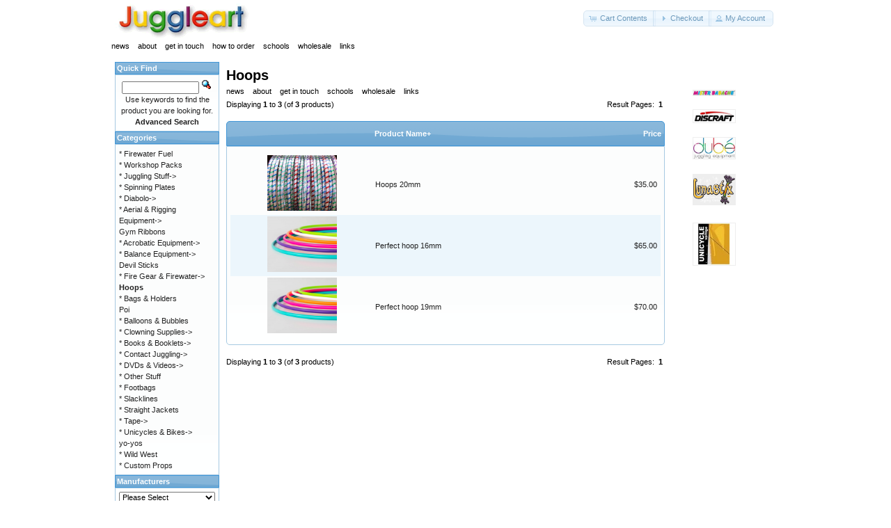

--- FILE ---
content_type: text/html; charset=UTF-8
request_url: https://juggleart.com/catalog/index.php?cPath=485&osCsid=362f9c2030ac7e7d10599c3384b5facf
body_size: 3483
content:
<!DOCTYPE html>
<html dir="ltr" lang="en">
<head>
<meta http-equiv="Content-Type" content="text/html; charset=utf-8" />
<title>Hoops, Juggleart</title>
<base href="https://juggleart.com/catalog/" />
<link rel="stylesheet" type="text/css" href="ext/jquery/ui/redmond/jquery-ui-1.10.4.min.css" />
<script type="text/javascript" src="ext/jquery/jquery-1.11.1.min.js"></script>
<script type="text/javascript" src="ext/jquery/ui/jquery-ui-1.10.4.min.js"></script>


<script type="text/javascript" src="ext/photoset-grid/jquery.photoset-grid.min.js"></script>

<link rel="stylesheet" type="text/css" href="ext/colorbox/colorbox.css" />
<script type="text/javascript" src="ext/colorbox/jquery.colorbox-min.js"></script>

<link rel="stylesheet" type="text/css" href="ext/960gs/960_24_col.css" />
<link rel="stylesheet" type="text/css" href="stylesheet.css" />

<link rel="stylesheet" type="text/css" href="user.css" />


<!-- Mailchimp Code START -->
<script id="mcjs">!function(c,h,i,m,p){m=c.createElement(h),p=c.getElementsByTagName(h)[0],m.async=1,m.src=i,p.parentNode.insertBefore(m,p)}(document,"script","https://chimpstatic.com/mcjs-connected/js/users/896c07de69e69f6f7eaf85db9/29e8eeb93f43adcf67543f651.js");</script>
<!-- Mailchimp Code END -->

</head>
<body>

<div id="bodyWrapper" class="container_24">


<div id="header" class="grid_24">
  <div id="storeLogo"><a href="https://juggleart.com/catalog/index.php?osCsid=362f9c2030ac7e7d10599c3384b5facf"><img src="images/store_logo.png" alt="Juggleart" title="Juggleart" width="201" height="50" /></a></div>

  <div id="headerShortcuts">
<span class="tdbLink"><a id="tdb1" href="https://juggleart.com/catalog/shopping_cart.php?osCsid=362f9c2030ac7e7d10599c3384b5facf">Cart Contents</a></span><script type="text/javascript">$("#tdb1").button({icons:{primary:"ui-icon-cart"}}).addClass("ui-priority-secondary").parent().removeClass("tdbLink");</script><span class="tdbLink"><a id="tdb2" href="https://juggleart.com/catalog/checkout_shipping.php?osCsid=362f9c2030ac7e7d10599c3384b5facf">Checkout</a></span><script type="text/javascript">$("#tdb2").button({icons:{primary:"ui-icon-triangle-1-e"}}).addClass("ui-priority-secondary").parent().removeClass("tdbLink");</script><span class="tdbLink"><a id="tdb3" href="https://juggleart.com/catalog/account.php?osCsid=362f9c2030ac7e7d10599c3384b5facf">My Account</a></span><script type="text/javascript">$("#tdb3").button({icons:{primary:"ui-icon-person"}}).addClass("ui-priority-secondary").parent().removeClass("tdbLink");</script>  </div>

<script type="text/javascript">
  $("#headerShortcuts").buttonset();
</script>
</div>


<div class="grid_24 ui-widget infoBoxContainer breadcrumb">
  <div class="ui-widget-header infoBoxHeading">&nbsp;&nbsp;<a href="https://juggleart.com" class="headerNavigation">Top</a> &raquo; <a href="https://juggleart.com/catalog/index.php?osCsid=362f9c2030ac7e7d10599c3384b5facf" class="headerNavigation">Catalog</a> &raquo; <a href="https://juggleart.com/catalog/index.php?cPath=485&amp;osCsid=362f9c2030ac7e7d10599c3384b5facf" class="headerNavigation">Hoops</a></div>
</div>


<div>
<a href="news.php" class="link1">news</a>&nbsp;&nbsp;&nbsp;
<a href="about.php" class="link2">about</a>&nbsp;&nbsp;&nbsp;
<a href="get_in_touch.php" class="link3">get in touch</a>&nbsp;&nbsp;&nbsp;
<a href="how_to_order.php" class="link3">how to order</a>&nbsp;&nbsp;&nbsp;
<a href="schools.php" class="link4">schools</a>&nbsp;&nbsp;&nbsp;
<a href="wholesale.php" class="link5">wholesale</a>&nbsp;&nbsp;&nbsp; 
<a href="links.php" class="link1">links</a>
</div><br>

<div id="bodyContent" class="grid_16 push_4">

<h1>Hoops</h1>

<div class="contentContainer">

   <div>
<a href="news.php" class="link1">news</a>&nbsp;&nbsp;&nbsp;
<a href="about.php" class="link2">about</a>&nbsp;&nbsp;&nbsp;
<a href="get_in_touch.php" class="link3">get in touch</a>&nbsp;&nbsp;&nbsp;
<a href="schools.php" class="link4">schools</a>&nbsp;&nbsp;&nbsp;
<a href="wholesale.php" class="link5">wholesale</a>&nbsp;&nbsp;&nbsp; 
<a href="links.php" class="link1">links</a>
</div>
  <div class="contentText">


    <div>
      <span style="float: right;">Result Pages: &nbsp;<strong>1</strong>&nbsp;</span>

      <span>Displaying <strong>1</strong> to <strong>3</strong> (of <strong>3</strong> products)</span>
    </div>

    <br />

<div class="ui-widget infoBoxContainer">  <div class="ui-widget-header ui-corner-top infoBoxHeading">    <table border="0" width="100%" cellspacing="0" cellpadding="2" class="productListingHeader">      <tr>        <td align="center"></td>        <td><a href="https://juggleart.com/catalog/index.php?cPath=485&amp;page=1&amp;sort=2d&amp;osCsid=362f9c2030ac7e7d10599c3384b5facf" title="Sort products descendingly by Product Name" class="productListing-heading">Product Name+</a></td>        <td align="right"><a href="https://juggleart.com/catalog/index.php?cPath=485&amp;page=1&amp;sort=3a&amp;osCsid=362f9c2030ac7e7d10599c3384b5facf" title="Sort products ascendingly by Price" class="productListing-heading">Price</a></td>      </tr>    </table>  </div>  <div class="ui-widget-content ui-corner-bottom productListTable">    <table border="0" width="100%" cellspacing="0" cellpadding="2" class="productListingData">      <tr>        <td align="center"><a href="https://juggleart.com/catalog/product_info.php?cPath=485&amp;products_id=2984&amp;osCsid=362f9c2030ac7e7d10599c3384b5facf"><img src="images/hoops.jpg" alt="Hoops 20mm" title="Hoops 20mm" width="100" height="80" /></a></td>        <td><a href="https://juggleart.com/catalog/product_info.php?cPath=485&amp;products_id=2984&amp;osCsid=362f9c2030ac7e7d10599c3384b5facf">Hoops 20mm</a></td><td align="right">&nbsp;$35.00&nbsp;</td>      </tr>      <tr>        <td align="center"><a href="https://juggleart.com/catalog/product_info.php?cPath=485&amp;products_id=2943&amp;osCsid=362f9c2030ac7e7d10599c3384b5facf"><img src="images/perfecthoop.png" alt="Perfect hoop 16mm" title="Perfect hoop 16mm" width="100" height="80" /></a></td>        <td><a href="https://juggleart.com/catalog/product_info.php?cPath=485&amp;products_id=2943&amp;osCsid=362f9c2030ac7e7d10599c3384b5facf">Perfect hoop 16mm</a></td><td align="right">&nbsp;$65.00&nbsp;</td>      </tr>      <tr>        <td align="center"><a href="https://juggleart.com/catalog/product_info.php?cPath=485&amp;products_id=2921&amp;osCsid=362f9c2030ac7e7d10599c3384b5facf"><img src="images/perfecthoop.png" alt="Perfect hoop 19mm" title="Perfect hoop 19mm" width="100" height="80" /></a></td>        <td><a href="https://juggleart.com/catalog/product_info.php?cPath=485&amp;products_id=2921&amp;osCsid=362f9c2030ac7e7d10599c3384b5facf">Perfect hoop 19mm</a></td><td align="right">&nbsp;$70.00&nbsp;</td>      </tr>    </table>  </div></div>
    <br />

    <div>
      <span style="float: right;">Result Pages: &nbsp;<strong>1</strong>&nbsp;</span>

      <span>Displaying <strong>1</strong> to <strong>3</strong> (of <strong>3</strong> products)</span>
    </div>


  </div>

</div>


</div> <!-- bodyContent //-->


<div id="columnLeft" class="grid_4 pull_16">
  <div class="ui-widget infoBoxContainer">  <div class="ui-widget-header infoBoxHeading">Quick Find</div>  <div class="ui-widget-content infoBoxContents" style="text-align: center;">    <form name="quick_find" action="https://juggleart.com/catalog/advanced_search_result.php" method="get">    <input type="text" name="keywords" size="10" maxlength="30" style="width: 75%" />&nbsp;<input type="hidden" name="search_in_description" value="1" /><input type="hidden" name="osCsid" value="362f9c2030ac7e7d10599c3384b5facf" /><input type="image" src="includes/languages/english/images/buttons/button_quick_find.gif" alt="Quick Find" title=" Quick Find " /><br />Use keywords to find the product you are looking for.<br /><a href="https://juggleart.com/catalog/advanced_search.php?osCsid=362f9c2030ac7e7d10599c3384b5facf"><strong>Advanced Search</strong></a>    </form>  </div></div>
<div class="ui-widget infoBoxContainer">  <div class="ui-widget-header infoBoxHeading">Categories</div>  <div class="ui-widget-content infoBoxContents"><a href="https://juggleart.com/catalog/index.php?cPath=464&amp;osCsid=362f9c2030ac7e7d10599c3384b5facf">* Firewater Fuel</a><br /><a href="https://juggleart.com/catalog/index.php?cPath=185&amp;osCsid=362f9c2030ac7e7d10599c3384b5facf">* Workshop Packs</a><br /><a href="https://juggleart.com/catalog/index.php?cPath=466&amp;osCsid=362f9c2030ac7e7d10599c3384b5facf">* Juggling Stuff-&gt;</a><br /><a href="https://juggleart.com/catalog/index.php?cPath=465&amp;osCsid=362f9c2030ac7e7d10599c3384b5facf">* Spinning Plates</a><br /><a href="https://juggleart.com/catalog/index.php?cPath=471&amp;osCsid=362f9c2030ac7e7d10599c3384b5facf">* Diabolo-&gt;</a><br /><a href="https://juggleart.com/catalog/index.php?cPath=139&amp;osCsid=362f9c2030ac7e7d10599c3384b5facf">* Aerial & Rigging Equipment-&gt;</a><br /><a href="https://juggleart.com/catalog/index.php?cPath=488&amp;osCsid=362f9c2030ac7e7d10599c3384b5facf">Gym Ribbons</a><br /><a href="https://juggleart.com/catalog/index.php?cPath=461&amp;osCsid=362f9c2030ac7e7d10599c3384b5facf">* Acrobatic Equipment-&gt;</a><br /><a href="https://juggleart.com/catalog/index.php?cPath=342&amp;osCsid=362f9c2030ac7e7d10599c3384b5facf">* Balance Equipment-&gt;</a><br /><a href="https://juggleart.com/catalog/index.php?cPath=474&amp;osCsid=362f9c2030ac7e7d10599c3384b5facf">Devil Sticks</a><br /><a href="https://juggleart.com/catalog/index.php?cPath=164&amp;osCsid=362f9c2030ac7e7d10599c3384b5facf">* Fire Gear & Firewater-&gt;</a><br /><a href="https://juggleart.com/catalog/index.php?cPath=485&amp;osCsid=362f9c2030ac7e7d10599c3384b5facf"><strong>Hoops</strong></a><br /><a href="https://juggleart.com/catalog/index.php?cPath=349&amp;osCsid=362f9c2030ac7e7d10599c3384b5facf">* Bags & Holders</a><br /><a href="https://juggleart.com/catalog/index.php?cPath=478&amp;osCsid=362f9c2030ac7e7d10599c3384b5facf">Poi</a><br /><a href="https://juggleart.com/catalog/index.php?cPath=151&amp;osCsid=362f9c2030ac7e7d10599c3384b5facf">* Balloons & Bubbles</a><br /><a href="https://juggleart.com/catalog/index.php?cPath=158&amp;osCsid=362f9c2030ac7e7d10599c3384b5facf">* Clowning Supplies-&gt;</a><br /><a href="https://juggleart.com/catalog/index.php?cPath=26&amp;osCsid=362f9c2030ac7e7d10599c3384b5facf">* Books & Booklets-&gt;</a><br /><a href="https://juggleart.com/catalog/index.php?cPath=143&amp;osCsid=362f9c2030ac7e7d10599c3384b5facf">* Contact Juggling-&gt;</a><br /><a href="https://juggleart.com/catalog/index.php?cPath=155&amp;osCsid=362f9c2030ac7e7d10599c3384b5facf">* DVDs & Videos-&gt;</a><br /><a href="https://juggleart.com/catalog/index.php?cPath=467&amp;osCsid=362f9c2030ac7e7d10599c3384b5facf">* Other Stuff</a><br /><a href="https://juggleart.com/catalog/index.php?cPath=147&amp;osCsid=362f9c2030ac7e7d10599c3384b5facf">* Footbags</a><br /><a href="https://juggleart.com/catalog/index.php?cPath=382&amp;osCsid=362f9c2030ac7e7d10599c3384b5facf">* Slacklines</a><br /><a href="https://juggleart.com/catalog/index.php?cPath=366&amp;osCsid=362f9c2030ac7e7d10599c3384b5facf">* Straight Jackets</a><br /><a href="https://juggleart.com/catalog/index.php?cPath=279&amp;osCsid=362f9c2030ac7e7d10599c3384b5facf">* Tape-&gt;</a><br /><a href="https://juggleart.com/catalog/index.php?cPath=160&amp;osCsid=362f9c2030ac7e7d10599c3384b5facf">* Unicycles & Bikes-&gt;</a><br /><a href="https://juggleart.com/catalog/index.php?cPath=509&amp;osCsid=362f9c2030ac7e7d10599c3384b5facf">yo-yos</a><br /><a href="https://juggleart.com/catalog/index.php?cPath=259&amp;osCsid=362f9c2030ac7e7d10599c3384b5facf">* Wild West</a><br /><a href="https://juggleart.com/catalog/index.php?cPath=360&amp;osCsid=362f9c2030ac7e7d10599c3384b5facf">* Custom Props</a><br /></div></div>
<div class="ui-widget infoBoxContainer">  <div class="ui-widget-header infoBoxHeading">Manufacturers</div>  <div class="ui-widget-content infoBoxContents"><form name="manufacturers" action="https://juggleart.com/catalog/index.php" method="get"><select name="manufacturers_id" onchange="this.form.submit();" size="1" style="width: 100%"><option value="" selected="selected">Please Select</option><option value="11">Beard Juggling</option><option value="19">Discraft</option><option value="10">Dr Froth</option><option value="12">Flowtoys</option><option value="8">Gballz</option><option value="2">Henrys</option><option value="7">Juggleart</option><option value="20">KONG</option><option value="9">LunaStix</option><option value="1">Mister Babache</option><option value="3">Play Juggling</option><option value="16">ProKNOWS</option><option value="18">Rock Exotica</option><option value="15">Slack.fr</option><option value="6">Sundia</option><option value="17">Unicycle Voltig..</option></select><input type="hidden" name="osCsid" value="362f9c2030ac7e7d10599c3384b5facf" /></form></div></div></div>


<div id="columnRight" class="grid_4">
  <div id="rightLogos">

<script type="text/javascript" src="js/jquery.cycle.all.js"></script>
<script type="text/javascript">
$(document).ready(function() {
    $('.slideshow_sponsors').cycle({
	fx:	'fade',
	speed:  1500, 
	containerResize: 0, 
//	shuffle: { top:15, left:100 },
//	timeout: 0
	});
});
</script>
<div id="scrollable" class="scrollable">
<div style="position: absolute; top:10px">
<div class="slideshow_sponsors"><img src="images/right_bar_logos/logo.gif" class="RightSideLogos" height="7"/><img src="images/right_bar_logos/Logo pedalo.jpg" class="RightSideLogos" height="15"/><img src="images/right_bar_logos/sundia_top.jpg" class="RightSideLogos" height="16"/><img src="images/right_bar_logos/slacklogoweb.jpg" class="RightSideLogos" height="17"/></div></div>
			<div style="position: absolute; top:38px"><div class="slideshow_sponsors"><img src="images/right_bar_logos/discraft_logo_jpg_sm.jpeg" class="RightSideLogos" height="18"/><img src="images/right_bar_logos/Juggleartlogocolourweb1.jpg" class="RightSideLogos" height="22"/><img src="images/right_bar_logos/logo-1.png" class="RightSideLogos" height="26"/><img src="images/right_bar_logos/henrylogo.jpg" class="RightSideLogos" height="27"/></div></div>
			<div style="position: absolute; top:78px"><div class="slideshow_sponsors"><img src="images/right_bar_logos/Unknown copy.jpeg" class="RightSideLogos" height="30"/><img src="images/right_bar_logos/Unknown.jpeg" class="RightSideLogos" height="35"/><img src="images/right_bar_logos/Flairco_Logo_Header2.gif" class="RightSideLogos" height="36"/></div></div>
			<div style="position: absolute; top:131px"><div class="slideshow_sponsors"><img src="images/right_bar_logos/lunastix.png" class="RightSideLogos" height="43"/><img src="images/right_bar_logos/mrbabachelogobutton.jpg" class="RightSideLogos" height="58"/><img src="images/right_bar_logos/Gballz.png" class="RightSideLogos" height="59"/></div></div>
			<div style="position: absolute; top:201px"><div class="slideshow_sponsors"><img src="images/right_bar_logos/11-medium.jpg" class="RightSideLogos" height="60"/><img src="images/right_bar_logos/Taibolo-Logo3.jpg" class="RightSideLogos" height="71"/><img src="images/right_bar_logos/Lapin Balles JD.jpg" class="RightSideLogos" height="112"/>
</div>
</div>
</div>
</div></div>



<div class="grid_24 footer">
  <p align="center">Copyright &copy; 2026 <a href="https://juggleart.com/catalog/index.php?osCsid=362f9c2030ac7e7d10599c3384b5facf">Juggleart</a><br />Powered by <a href="http://www.oscommerce.com.au" target="_blank">osCommerce Australia</a></p>
</div>


<script type="text/javascript">
$('.productListTable tr:nth-child(even)').addClass('alt');
</script>

</div> <!-- bodyWrapper //-->


</body>
</html>


--- FILE ---
content_type: text/css
request_url: https://juggleart.com/catalog/user.css
body_size: -198
content:
.breadcrumb {
    display: none
}
